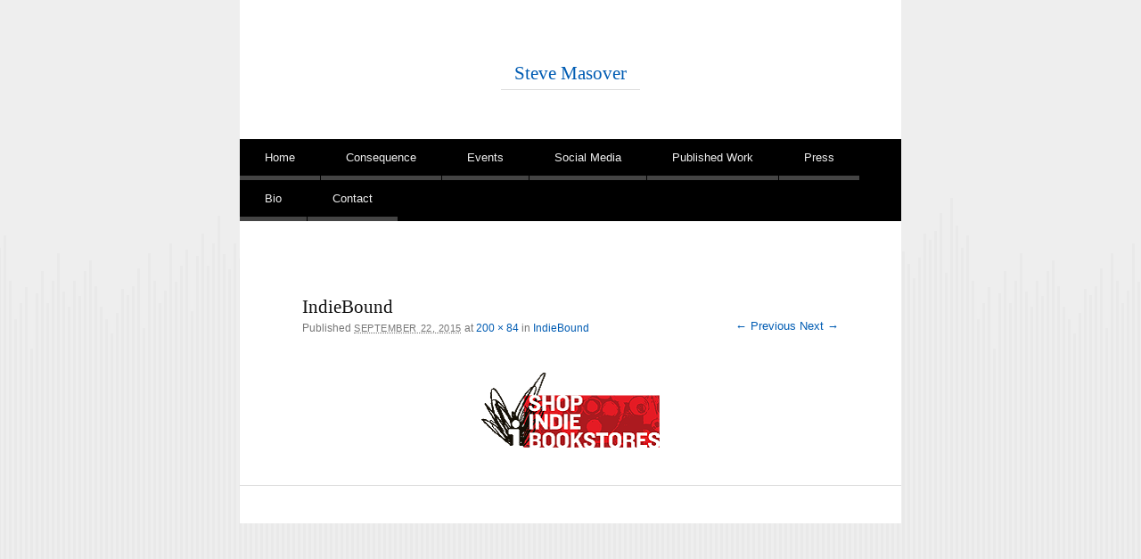

--- FILE ---
content_type: text/css
request_url: https://www.stevemasover.net/wp-content/themes/reddle-sm-child/style.css?ver=1.0.0
body_size: 37
content:
/*
Theme Name:   Reddle Child Theme - SM
Theme URI:    https://wpsocket.com/theme/reddle/
Description:  A Reddle child theme 
Author:       Steve Masover
Author URI:   http://www.stevemasover.net
Template:     reddle
Version:      1.0.0
Text Domain:  reddlechild
License: GNU General Public License v2 or later
License URI: http://www.gnu.org/licenses/gpl-2.0.html
*/

/* Headings */

h3 {
	color: #555;
}

/* Links */
a {
	color: #005cb3;
	text-decoration: none;
}
a:visited {
	color: #005cb3;
}
a:focus,
a:active,
a:hover {
	text-decoration: underline;
}


--- FILE ---
content_type: text/css
request_url: https://www.stevemasover.net/wp-content/themes/reddle-sm-child/style.css?ver=6.8.3
body_size: 60
content:
/*
Theme Name:   Reddle Child Theme - SM
Theme URI:    https://wpsocket.com/theme/reddle/
Description:  A Reddle child theme 
Author:       Steve Masover
Author URI:   http://www.stevemasover.net
Template:     reddle
Version:      1.0.0
Text Domain:  reddlechild
License: GNU General Public License v2 or later
License URI: http://www.gnu.org/licenses/gpl-2.0.html
*/

/* Headings */

h3 {
	color: #555;
}

/* Links */
a {
	color: #005cb3;
	text-decoration: none;
}
a:visited {
	color: #005cb3;
}
a:focus,
a:active,
a:hover {
	text-decoration: underline;
}
